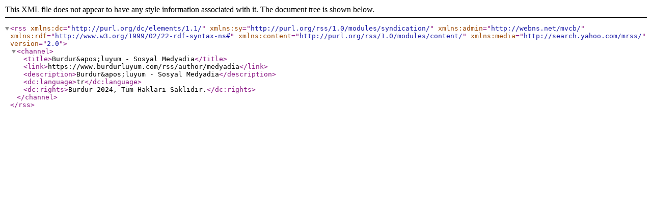

--- FILE ---
content_type: application/xml; charset=UTF-8
request_url: https://www.burdurluyum.com/rss/author/medyadia
body_size: 172
content:
<?xml version="1.0" encoding="UTF-8"?>
<rss version="2.0"
     xmlns:dc="http://purl.org/dc/elements/1.1/"
     xmlns:sy="http://purl.org/rss/1.0/modules/syndication/"
     xmlns:admin="http://webns.net/mvcb/"
     xmlns:rdf="http://www.w3.org/1999/02/22-rdf-syntax-ns#"
     xmlns:content="http://purl.org/rss/1.0/modules/content/"
     xmlns:media="http://search.yahoo.com/mrss/">
<channel>
<title>Burdur&amp;apos;luyum &#45; Sosyal Medyadia</title>
<link>https://www.burdurluyum.com/rss/author/medyadia</link>
<description>Burdur&amp;apos;luyum &#45; Sosyal Medyadia</description>
<dc:language>tr</dc:language>
<dc:rights>Burdur 2024, Tüm Hakları Saklıdır.</dc:rights>

</channel>
</rss>